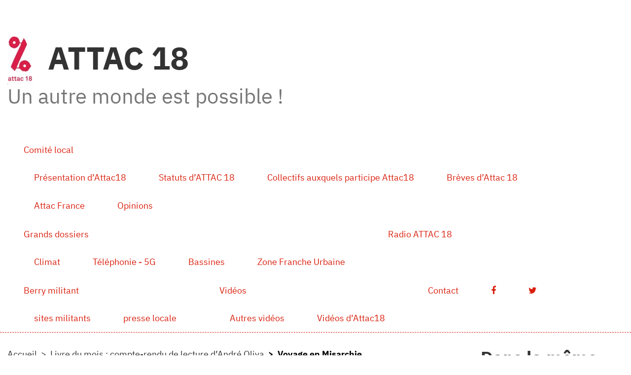

--- FILE ---
content_type: text/html; charset=utf-8
request_url: https://18.site.attac.org/spip.php?article309
body_size: 9077
content:
<!DOCTYPE HTML>
<html class="page_article sans_composition ltr fr no-js" lang="fr" dir="ltr">
	<head>
		<script type='text/javascript'>/*<![CDATA[*/(function(H){H.className=H.className.replace(/\bno-js\b/,'js')})(document.documentElement);/*]]>*/</script>
		
		<meta http-equiv="Content-Type" content="text/html; charset=utf-8" />

		<title>Voyage en Misarchie - ATTAC 18</title>
<meta name="description" content=" VOYAGE EN MISARCHIE &#171; Essai pour tout reconstruire. &#187;. Emmanuel Dock&#232;s, professeur de droit &#224; Nanterre, nous fait voyager en &#034;Arcanie&#034; o&#249; les... " />
<link rel="canonical" href="https://18.site.attac.org/spip.php?article309" />


<link rel="icon" type="image/x-icon" href="https://18.site.attac.org/plugins/plugins_claps/claps/v1.2.4/themes/spipr_v2_attac/favicon.ico" />
<link rel="shortcut icon" type="image/x-icon" href="https://18.site.attac.org/plugins/plugins_claps/claps/v1.2.4/themes/spipr_v2_attac/favicon.ico" /><meta http-equiv="Content-Type" content="text/html; charset=utf-8" />


<meta name="generator" content="SPIP 4.4.6 GIT [3.2: a590a9e0]" />

<script type="text/javascript">
var error_on_ajaxform='Oups. Une erreur inattendue a empêché de soumettre le formulaire. Vous pouvez essayer à nouveau.';
</script>

<link rel="alternate" type="application/rss+xml" title="Syndiquer tout le site" href="spip.php?page=backend" />
<meta name="viewport" content="width=device-width, initial-scale=1.0">

<link rel="stylesheet" href="local/cache-prefixer/font-prefixer-cc084bb.css?1761308601" type="text/css" />
<link rel="stylesheet" href="local/cache-prefixer/bootstrap-cssify-4521ee2-prefixer-d89e93e.css?1760124709" type="text/css" />
<link rel="stylesheet" href="plugins/auto/zcore/v3.1.0/css/icons.css?1720198656" type="text/css" />
<link rel="stylesheet" href="plugins/auto/bootstrap4/v4.7.1/bootstrap2spip/css/box.css?1731947194" type="text/css" />
<link rel="stylesheet" href="plugins/auto/bootstrap4/v4.7.1/bootstrap2spip/css/box_skins.css?1731947194" type="text/css" />

<link rel="stylesheet" href="plugins/auto/bootstrap4/v4.7.1/bootstrap2spip/css/spip.css?1731947194" type="text/css" />
<link rel="stylesheet" href="local/cache-scss/spip.comment-cssify-c127b33.css?1760124709" type="text/css" />
<link rel="stylesheet" href="local/cache-scss/spip.list-cssify-0e35c32.css?1760124710" type="text/css" />
<link rel="stylesheet" href="plugins/auto/spipr_dist/v2.3.0/css/spip.petition.css?1720197232" type="text/css" />

<link rel="stylesheet" href="local/cache-scss/spip.admin-cssify-f8f059c.css?1760124710" type="text/css" />


<script type='text/javascript'>var var_zajax_content='content';</script><script>
var mediabox_settings={"auto_detect":true,"ns":"box","tt_img":true,"sel_g":"#documents_portfolio a[type='image\/jpeg'],#documents_portfolio a[type='image\/png'],#documents_portfolio a[type='image\/gif']","sel_c":".mediabox","str_ssStart":"Diaporama","str_ssStop":"Arr\u00eater","str_cur":"{current}\/{total}","str_prev":"Pr\u00e9c\u00e9dent","str_next":"Suivant","str_close":"Fermer","str_loading":"Chargement\u2026","str_petc":"Taper \u2019Echap\u2019 pour fermer","str_dialTitDef":"Boite de dialogue","str_dialTitMed":"Affichage d\u2019un media","splash_url":"","lity":{"skin":"_simple-dark","maxWidth":"90%","maxHeight":"90%","minWidth":"400px","minHeight":"","slideshow_speed":"2500","opacite":"0.9","defaultCaptionState":"expanded"}};
</script>
<!-- insert_head_css -->
<link rel="stylesheet" href="plugins-dist/mediabox/lib/lity/lity.css?1760097226" type="text/css" media="all" />
<link rel="stylesheet" href="plugins-dist/mediabox/lity/css/lity.mediabox.css?1760097226" type="text/css" media="all" />
<link rel="stylesheet" href="plugins-dist/mediabox/lity/skins/_simple-dark/lity.css?1760097226" type="text/css" media="all" /><link rel='stylesheet' type='text/css' media='all' href='plugins-dist/porte_plume/css/barre_outils.css?1760097226' />
<link rel='stylesheet' type='text/css' media='all' href='local/cache-css/cssdyn-css_barre_outils_icones_css-38ef9530.css?1760124710' />

<link rel="stylesheet" type="text/css" media="all" href="plugins/auto/picto/v1.2.0/fontAwesome/css/font-awesome.min.css" />
<link rel="stylesheet" type="text/css" media="all" href="plugins/auto/picto/v1.2.0/css/picto.css" /><link rel='stylesheet' type='text/css' media='all' href='plugins/auto/jqueryui/v1.15.5/css/ui/jquery-ui.css' />
<link href="plugins/auto/couleurs_spip/v3.3.0/css/couleurs_spip.css?1720198632" rel="stylesheet" type="text/css" />


<link rel="stylesheet" href="local/cache-prefixer/spipr_dist-cssify-b340c74-prefixer-49d20f4.css?1760124710" type="text/css" />



<link rel="stylesheet" href="local/cache-prefixer/theme-cssify-060cf00-prefixer-c83880c.css?1760124710" type="text/css" />











<script src="prive/javascript/jquery.js?1760094112" type="text/javascript"></script>

<script src="prive/javascript/jquery.form.js?1760094112" type="text/javascript"></script>

<script src="prive/javascript/jquery.autosave.js?1760094112" type="text/javascript"></script>

<script src="prive/javascript/jquery.placeholder-label.js?1760094112" type="text/javascript"></script>

<script src="prive/javascript/ajaxCallback.js?1760094112" type="text/javascript"></script>

<script src="prive/javascript/js.cookie.js?1760094112" type="text/javascript"></script>

<script src="plugins/auto/jqueryui/v1.15.5/prive/javascript/ui/jquery-ui.js?1730750360" type="text/javascript"></script>
<!-- insert_head -->
<script src="plugins-dist/mediabox/lib/lity/lity.js?1760097226" type="text/javascript"></script>
<script src="plugins-dist/mediabox/lity/js/lity.mediabox.js?1760097226" type="text/javascript"></script>
<script src="plugins-dist/mediabox/javascript/spip.mediabox.js?1760097226" type="text/javascript"></script><script type='text/javascript' src='plugins-dist/porte_plume/javascript/jquery.markitup_pour_spip.js?1760097226'></script>
<script type='text/javascript' src='plugins-dist/porte_plume/javascript/jquery.previsu_spip.js?1760097226'></script>
<script type='text/javascript' src='local/cache-js/jsdyn-javascript_porte_plume_start_js-bde885f0.js?1760124711'></script>

<script type="text/javascript" src="plugins/auto/bootstrap4/v4.7.1/bootstrap/js/bootstrap-util.js?1731947194"></script>
<script type="text/javascript" src="plugins/auto/bootstrap4/v4.7.1/bootstrap/js/bootstrap-collapse.js?1731947194"></script>
<script type="text/javascript" src="plugins/auto/bootstrap4/v4.7.1/bootstrap/js/bootstrap-dropdown.js?1731947194"></script>
<script type="text/javascript" src="plugins/auto/bootstrap4/v4.7.1/bootstrap2spip/js/menu.dropdown.js?1731947194"></script>	<!-- Plugin Métas + -->
<!-- Dublin Core -->
<link rel="schema.DC" href="https://purl.org/dc/elements/1.1/" />
<link rel="schema.DCTERMS" href="https://purl.org/dc/terms/" />
<meta name="DC.Format" content="text/html" />
<meta name="DC.Type" content="Text" />
<meta name="DC.Language" content="fr" />
<meta name="DC.Title" lang="fr" content="Voyage en Misarchie &#8211; ATTAC 18" />
<meta name="DC.Description.Abstract" lang="fr" content="VOYAGE EN MISARCHIE &#171; Essai pour tout reconstruire. &#187;. Emmanuel Dock&#232;s, professeur de droit &#224; Nanterre, nous fait voyager en &#034;Arcanie&#034; o&#249; les id&#233;es &#233;tonnent, foisonnent, p&#233;tillent, le tout de fa&#231;on&#8230;" />
<meta name="DC.Date" content="2021-12-25" />
<meta name="DC.Date.Modified" content="2024-04-16" />
<meta name="DC.Identifier" content="https://18.site.attac.org/spip.php?article309" />
<meta name="DC.Publisher" content="ATTAC 18" />
<meta name="DC.Source" content="https://18.site.attac.org" />

<meta name="DC.Creator" content="JN" />





<!-- Open Graph -->
 
<meta property="og:rich_attachment" content="true" />

<meta property="og:site_name" content="ATTAC 18" />
<meta property="og:type" content="article" />
<meta property="og:title" content="Voyage en Misarchie &#8211; ATTAC 18" />
<meta property="og:locale" content="fr_FR" />
<meta property="og:url" content="https://18.site.attac.org/spip.php?article309" />
<meta property="og:description" content="VOYAGE EN MISARCHIE &#171; Essai pour tout reconstruire. &#187;. Emmanuel Dock&#232;s, professeur de droit &#224; Nanterre, nous fait voyager en &#034;Arcanie&#034; o&#249; les id&#233;es &#233;tonnent, foisonnent, p&#233;tillent, le tout de fa&#231;on&#8230;" />

 

<meta property="og:image" content="https://18.site.attac.org/local/cache-vignettes/L650xH341/ab93d05ddad81ff63fe05c63bede47-264eb.jpg" />
<meta property="og:image:width" content="650" />
<meta property="og:image:height" content="341" />
<meta property="og:image:type" content="image/jpeg" />



<meta property="article:published_time" content="2021-12-25" />
<meta property="article:modified_time" content="2024-04-16" />

<meta property="article:author" content="JN" />








<!-- Twitter Card -->
<meta name="twitter:card" content="summary_large_image" />
<meta name="twitter:title" content="Voyage en Misarchie &#8211; ATTAC 18" />
<meta name="twitter:description" content="VOYAGE EN MISARCHIE &#171; Essai pour tout reconstruire. &#187;. Emmanuel Dock&#232;s, professeur de droit &#224; Nanterre, nous fait voyager en &#034;Arcanie&#034; o&#249; les id&#233;es &#233;tonnent, foisonnent, p&#233;tillent, le tout de fa&#231;on&#8230;" />
<meta name="twitter:dnt" content="on" />
<meta name="twitter:url" content="https://18.site.attac.org/spip.php?article309" />

<meta name="twitter:image" content="https://18.site.attac.org/local/cache-vignettes/L506xH253/204f1628ad2edf5520ebe1d2a78e3a-64f70.jpg?1757822195" />
</head>
	<body>
	<div class="page">

		<div class="header" id="header">
			<div class="container">
				<div class="row justify-content-between">
<header class="accueil clearfix col-sm-9 col-lg-8">
	 <a rel="start home" href="https://18.site.attac.org/" title="Accueil"
	><h1 id="logo_site_spip"><img
	src="local/cache-vignettes/L51xH100/attac-18-6d7a3.jpg?1757669166" class='spip_logo' width='51' height='100'
	alt="" /> ATTAC 18
	<small id="slogan_site_spip">Un autre monde est possible&nbsp;!</small>
	</h1> </a>
</header>
<div class="menu-lang col-sm-3">

</div>
</div>			</div>
		</div>
		<div class="navbar navbar-expand-lg" id="nav">
			<div class="container-lg">
				<button class="navbar-toggler collapsed" type="button" data-toggle="collapse" data-target="#navbar-fc2d" aria-controls="navbar-fc2d" aria-expanded="false" aria-label="Toggle navigation"><span class="navbar-toggler-icon"></span></button>
<div class="collapse navbar-collapse nav-collapse-main" id="navbar-fc2d"><div class="menu-conteneur navbar-inner">
    <ul class="menu-liste menu-items  navbar-nav nav .menu {background-color: red;color: black}" data-depth="0">
		<li class="menu-entree nav-item item menu-items__item menu-items__item_objet menu-items__item_rubrique">
		<a href="spip.php?rubrique68" class="menu-items__lien nav-link">Comité local</a>
				<ul class="menu-liste menu-items nav" data-depth="1">
		<li class="menu-entree nav-item item menu-items__item menu-items__item_objet menu-items__item_rubrique">
		<a href="spip.php?rubrique82" class="menu-items__lien nav-link">Présentation d&#8217;Attac18</a> 
		</li>
		<li class="menu-entree nav-item item menu-items__item menu-items__item_objet menu-items__item_article">
		<a href="spip.php?article7" class="menu-items__lien nav-link">Statuts d&#8217;ATTAC 18</a> 
		</li>
		<li class="menu-entree nav-item item menu-items__item menu-items__item_objet menu-items__item_rubrique">
		<a href="spip.php?rubrique83" class="menu-items__lien nav-link">Collectifs auxquels participe Attac18</a> 
		</li>
		<li class="menu-entree nav-item item menu-items__item menu-items__item_objet menu-items__item_rubrique">
		<a href="spip.php?rubrique73" class="menu-items__lien nav-link">Brèves d&#8217;Attac 18</a> 
		</li>
		<li class="menu-entree nav-item item menu-items__item menu-items__item_objet menu-items__item_rubrique">
		<a href="spip.php?rubrique22" class="menu-items__lien nav-link">Attac France</a> 
		</li>
		<li class="menu-entree nav-item item menu-items__item menu-items__item_objet menu-items__item_rubrique">
		<a href="spip.php?rubrique70" class="menu-items__lien nav-link">Opinions</a> 
		</li>
		
	</ul> 
		</li>
		<li class="menu-entree nav-item item menu-items__item menu-items__item_objet menu-items__item_rubrique">
		<a href="spip.php?rubrique71" class="menu-items__lien nav-link">Grands dossiers</a>
				<ul class="menu-liste menu-items nav" data-depth="1">
		<li class="menu-entree nav-item item menu-items__item menu-items__item_objet menu-items__item_rubrique">
		<a href="spip.php?rubrique72" class="menu-items__lien nav-link">Climat</a>
				 
		</li>
		
		<li class="menu-entree nav-item item menu-items__item menu-items__item_objet menu-items__item_rubrique">
		<a href="spip.php?rubrique74" class="menu-items__lien nav-link">Téléphonie - 5G</a> 
		</li>
		
		<li class="menu-entree nav-item item menu-items__item menu-items__item_objet menu-items__item_rubrique">
		<a href="spip.php?rubrique79" class="menu-items__lien nav-link">Bassines</a> 
		</li>
		<li class="menu-entree nav-item item menu-items__item menu-items__item_objet menu-items__item_rubrique">
		<a href="spip.php?rubrique87" class="menu-items__lien nav-link">Zone Franche Urbaine</a> 
		</li>
		
	</ul> 
		</li>
		<li class="menu-entree nav-item item menu-items__item menu-items__item_objet menu-items__item_rubrique">
		<a href="spip.php?rubrique67" class="menu-items__lien nav-link">Radio ATTAC 18</a> 
		</li>
		<li class="menu-entree nav-item item menu-items__item menu-items__item_objet menu-items__item_rubrique">
		<a href="spip.php?rubrique10" class="menu-items__lien nav-link">Berry militant</a>
				<ul class="menu-liste menu-items nav" data-depth="1">
		<li class="menu-entree nav-item item menu-items__item menu-items__item_objet menu-items__item_rubrique">
		<a href="spip.php?rubrique25" class="menu-items__lien nav-link">sites militants</a> 
		</li>
		<li class="menu-entree nav-item item menu-items__item menu-items__item_objet menu-items__item_rubrique">
		<a href="spip.php?rubrique24" class="menu-items__lien nav-link">presse locale</a> 
		</li>
		
	</ul> 
		</li>
		<li class="menu-entree nav-item item menu-items__item menu-items__item_objet menu-items__item_rubrique">
		<a href="spip.php?rubrique84" class="menu-items__lien nav-link">Vidéos</a>
				<ul class="menu-liste menu-items nav" data-depth="1">
		<li class="menu-entree nav-item item menu-items__item menu-items__item_objet menu-items__item_rubrique">
		<a href="spip.php?rubrique86" class="menu-items__lien nav-link">Autres vidéos</a> 
		</li>
		<li class="menu-entree nav-item item menu-items__item menu-items__item_objet menu-items__item_rubrique">
		<a href="spip.php?rubrique85" class="menu-items__lien nav-link">Vidéos d&#8217;Attac18</a> 
		</li>
		
	</ul> 
		</li>
		<li class="menu-entree nav-item item menu-items__item menu-items__item_objet menu-items__item_article">
		<a href="spip.php?article425" class="menu-items__lien nav-link">Contact</a> 
		</li>
		<li class="menu-entree nav-item item menu-items__item menu-items__item_lien">
		<a href="https://www.facebook.com/attacfr/" class="menu-items__lien nav-link"><i class="fa fa-facebook"></i></a> 
		</li>
		<li class="menu-entree nav-item item menu-items__item menu-items__item_lien">
		<a href="https://twitter.com/attac_fr" class="menu-items__lien nav-link"><i class="fa fa-twitter"></i></a> 
		</li>
		
	</ul></div></div>
			</div>
		</div>

		<div class="container">
			<div class="row justify-content-between">
				<div class="content col-md-9 col-lg-8" id="content">
					<nav class="nav-breadcrumb" aria-label="Breadcrumb">
						<ul class="breadcrumb">
	 
	
	
	 
	
	
	 
	<li class="breadcrumb-item"><a href="https://18.site.attac.org/">Accueil</a></li>


<li class="breadcrumb-item"><a href="spip.php?rubrique78">Livre du mois : compte-rendu de lecture d’André Oliva</a></li>


<li class="breadcrumb-item active"><span class="on active">Voyage en Misarchie</span></li>
</ul>					</nav>
					<article>
	 <header class="cartouche">
	<img
	src="local/cache-vignettes/L200xH162/arton309-c989e.jpg?1757822195" class='spip_logo' width='200' height='162'
	alt="" />
	
	<h1><span class="">Voyage en Misarchie</span></h1>
	
	<p class="publication"><time pubdate="pubdate" datetime="2021-12-25T16:52:00Z"><i class="icon icon-calendar bi-icon"><svg width="0" height="0" aria-hidden="true" focusable="false"><use xlink:href="plugins/auto/bootstrap4/v4.7.1/bootstrap2spip/img/bi-min-symbols.svg?1731947194#bi-calendar"></use></svg></i> samedi 25 décembre 2021</time><span class="authors"><span class="sep">, </span><i class="icon icon-user bi-icon"><svg width="0" height="0" aria-hidden="true" focusable="false"><use xlink:href="plugins/auto/bootstrap4/v4.7.1/bootstrap2spip/img/bi-min-symbols.svg?1731947194#bi-person"></use></svg></i> par  <span class="vcard author"><a class="url fn spip_in" href="spip.php?auteur6">JN</a></span></span></p>
	
	<div class="postmeta">
		
	
	

	
</div>
</header>
	<div class="main">
		<div class="chapo surlignable"><p>VOYAGE EN MISARCHIE<br class='autobr' />
 &#171;&nbsp;Essai pour tout reconstruire.&nbsp;&#187;. Emmanuel Dockès, professeur de droit à Nanterre, nous fait voyager en "Arcanie"  où les idées étonnent, foisonnent, pétillent, le tout de façon déjanté, mais terriblement stimulant.</p></div>
		<div class="texte surlignable"><p>VOYAGE EN MISARCHIE</p>
<p> Le titre du livre surprend, mais le sous-titre&nbsp;: &#171;&nbsp;Essai pour tout reconstruire.&nbsp;&#187;  en exprime l&#8217;ambition.Ouvrir des pistes pour  reconstruire la société sur une base radicalement différente&nbsp;: la Misarchie. Le mot n&#8217;est pas dans le Larousse et signifie l&#8217;aversion à tout pouvoir quel qu&#8217;il soit. C&#8217;est cette perspective qui anime Emmanuel Dockès, professeur de droit à Nanterre quand il écrit ce livre étonnant, foisonnant, pétillant, hilarant, déjanté, mais terriblement stimulant.</p>
<p>           C&#8217;est un roman dans lequel un éminent professeur de droit raconte ses mésaventures en Arcanie où il s&#8217;est retrouvé suite au crash de son avion. L&#8217;Arcanie est un pays dont personne n&#8217;a jamais entendu parler et qui ne figure sur aucune carte bien qu&#8217;il soit grand comme deux fois la France et peuplé de 80 millions d&#8217;habitants. Et ce qu&#8217;il y découvre le stupéfie et le fascine. Passons sur la gastronomie qui n&#8217;a pas l&#8217;air très fameuse ou sur les moeurs sexuelles disons...décomplexées (on vous passe les détails...), là n&#8217;est pas l&#8217;essentiel. Il y voit des gens qui jouissent  d&#8217;une très grande liberté personnelle, qui s&#8217;habillent comme ils veulent, s&#8217;associent librement, même dans  des sectes un peu bizzares qui sont tolérées. C&#8217;est dans l&#8217;une d&#8217;elles qu&#8217;il rencontre la belle Clisthène qui l&#8217;accompagne tout au long du livre. Il y fait encore beaucoup d&#8217;autres rencontres comme cet avocat ancien marin pêcheur, cet universitaire qui a donné dans la musique métal. Lui même est recruté par une université intéressée par ses compétences en droit de chez nous, qu&#8217;ils appellent l&#8217;Outre-Occident. Mais il se fait en même temps embaucher dans un élevage de sauterelles, une spécialité gastronomique locale. Une vraie mobilité professionnelle, mais pas celle dont rêve le Medef.</p>
<p>          Il découvre aussi qu&#8217; il n&#8217;y a pas d&#8217;Etat. Les structures sociales sont basées sur la libre association et sur une appartenance territoriale.L&#8217;équivalent de nos administrations comme la justice, la police, la banque centrale etc...sont indépendantes et dirigées par des gens élus ou tirés au sort.La durée légale du travail est de 16 heures hebdomadaires et l&#8217; enseignement est obligatoire jusqu&#8217;à 25 ans. La propriété existe, mais sur d&#8217;autres bases qu&#8217;ici. Et beaucoup d&#8217;autres choses très surprenantes qu&#8217;on ne peut relater dans un bref compte rendu.</p>
<p>          Sous des dehors en apparence loufoques et farfelus, le propos du livre est très sérieux. Il aborde tous les aspects de la société. L&#8217;intitulé des chapitres, dans la table des matières, en donne le détail. Par exemple&nbsp;: Chapitre 2&nbsp;: &#171;&nbsp;Avant de perdre mon principal point de repère, je découvre leur monnaie, leur organisation politique, et ce qu&#8217;ils font de leurs enfants...&nbsp;&#187; Chapitre 4 &#171;&nbsp;Où je découvre les fonctions de l&#8217;Etat qui fonctionnent sans Etat et quelques services publics inattendus. Où j&#8217;apprends ce qui est advenu de la police, des juges, des prisons, et de l&#8217;école.&nbsp;&#187; Chapitre 6 &#171;&nbsp;Où l&#8217;on m&#8217;explique tout sur la propriété, comment on s&#8217;achète un appartement pour la semaine, comment les droits s&#8217;évaporent avec la vie et comment l&#8217;outre-Occident a trahi ses idéaux.&nbsp;&#187; Chapitre 7&nbsp;: &#171;&nbsp;Je plonge dans l&#8217;économie misarchiste, ses entrepreneurs anticapitalistes, sa piraterie internationale et ses travailleurs créanciers&nbsp;&#187;</p>
<p>           En prenant délibérément le parti de l&#8217;imagination et de la fantaisie, l&#8217;auteur  a évité deux écueils, celui d&#8217;être ennuyeux et celui de présenter un projet d&#8217;utopie bien ficelée à la manière du XIXème siècle, genre Cabet ou Fourier. D&#8217;ailleurs, il ne prétend pas du tout présenter une société idéale. Il ouvre des pistes de réflexion, suggère des éléments de solutions possibles, nous emmène hors des sentiers battus pour, comme il dit, &#171;&nbsp;tout reconstruire.&nbsp;&#187; Si on y réfléchit, ce livre est beaucoup moins utopique, irréaliste qu&#8217;une lecture superficielle le laisserait supposer. Lisez le. Il est drôle, jubilatoire, il vous agitera les méninges, vous dégrippera les neurones, tout en vous amusant.</p>
<p>                                                                                           André Oliva (Attac 18)<br class='autobr' />
Emmanuel Dockès  Voyage en Misarchie Essai pour tout reconstruire  Editions du Détour 391p 22€</p></div>

		
	</div>

	<footer>
		
		
	</footer>

	<aside>
		
		

		

		
		<div class="comments">
	<a href="#comments" id="comments"></a> 
	<a href="#forum" id="forum"></a> 
	 
	<div class="comment-form">
		<h2 class="h2">Répondre à cet article</h2>
		<div class="formulaire_spip formulaire_forum ajax" id="formulaire_forum">

	
	

	

	 


	


	<form action="/spip.php?article309#formulaire_forum" method="post" enctype='multipart/form-data'>
		<div>
			<span class="form-hidden"><input name="id_article" value="309" type="hidden"
><input name="page" value="article" type="hidden"
><input name='formulaire_action' type='hidden'
		value='forum'><input name='formulaire_action_args' type='hidden'
		value='na1Rj8CR7fQxLC42cDThLMmgkKmd6Ve3i21FvoCdX0FT1pzkN51RHXpMwW/QaCw/p98OhuUaGkfgiZgX8Dh9S4zGy/fFKV8AugffyzsdlzN9+/54HD5gAZW0Hv+DxE1qzkFWTnu76FC8tTQnr3y9iLjtq1EMm7op7yQJr1oR0Z7X'><input name='formulaire_action_sign' type='hidden'
		value=''><input type='hidden' name='id_article' value='309' /><input type='hidden' name='id_objet' value='309' /><input type='hidden' name='objet' value='article' /><input type='hidden' name='id_forum' value='' /><input type='hidden' name='arg' value='' /><input type='hidden' name='hash' value='' /><input type='hidden' name='verif_' value='ok' /><input type='hidden' name='autosave' class='autosaveactive' value='forum_f9572ff14d2560c02d1c7b1835717605'><script>if (window.jQuery) jQuery(function(){
		  $("input.autosaveactive").closest("form:not(.autosaveon)").autosave({url:"https://18.site.attac.org/"}).addClass("autosaveon");
			});</script><input type='hidden' name='_jeton' value='f17fa7ca25f8165ac6108e8876eb745f48d14a171f123e751b137fb621be7eba' /></span>
			<input type="hidden" name="id_forum" value="0"/>
			
			<fieldset class="fieldset moderation_info">
				<legend>modération a priori</legend>
				<p class="explication"> 
					Attention, votre message n’apparaîtra qu’après avoir été relu et approuvé.
				</p>
			</fieldset>
			

			

			 

			<fieldset class="qui saisie_qui">
	<legend>Qui êtes-vous ?</legend>

 
	<div class="editer-groupe">
		<div class="editer saisie_session_email" style="display: none;">
	<label for="give_me_your_email">Veuillez laisser ce champ vide :</label>
	<input type="text" class="text email" name="email_nobot" id="give_me_your_email" value="" size="10" />
</div><div class='editer saisie_session_nom'>
			<label for="session_nom">Nom</label><input type="text" class="text" name="session_nom" id="session_nom" value="" size="40" />
			
		</div>
		<div class='editer saisie_session_email'>
			<label for="session_email">Courriel (non publié)</label><input type="email" class="text email" name="session_email" id="session_email" value="" size="40" />
		</div>
		 

	</div>
	

</fieldset>
			<fieldset class="fieldset fieldset-texte">
				<legend>Ajoutez votre commentaire ici</legend>
				<input type="hidden" name="titre" id="titre" value="Voyage en Misarchie" />
				<div class="editer-groupe">
					<div class='editer saisie_texte obligatoire'>
						<label for='texte'>Texte de votre message</label>
						
						<p class="explication saisie_texte_info">
							Ce champ accepte les raccourcis SPIP <code>{{gras}}</code> <code>{italique}</code> <code>-*liste</code> <code>[texte-&gt;url]</code> <code>&lt;quote&gt;</code> <code>&lt;code&gt;</code> et le code HTML <code>&lt;q&gt;</code> <code>&lt;del&gt;</code> <code>&lt;ins&gt;</code>. Pour créer des paragraphes, laissez simplement des lignes vides.
						</p>
						<textarea name="texte" id="texte" rows="12" cols="60" 
						required="required"></textarea>
					</div>
					
					
					
				</div>
			</fieldset>

			

			
			<p style="display: none;">
				<label for="nobot_forum">Veuillez laisser ce champ vide :</label>
				<input type="text" class="text" name="nobot" id="nobot_forum" value="" size="10"/>
			</p>
			<p class="boutons"><input type="submit" class="submit" name="previsualiser_message" value="Prévisualiser"/></p>
			
		</div>
	</form>
	
</div>
	</div>
	 <p class="comments-feed">Suivre les commentaires :
<a href="spip.php?page=comments-rss&amp;id_article=309" rel="nofollow"><img src="plugins/auto/comments/v4.2.0/feed/rss.png" alt="RSS 2.0" /></a><span class="sep">
|
</span><a href="spip.php?page=comments-atom&amp;id_article=309" rel="nofollow"><img src="plugins/auto/comments/v4.2.0/feed/atom.png" alt="Atom" /></a></p></div>	</aside>

</article>				</div>
				<div class="aside secondary col-md-3" id="aside">
										<div class="noisette noisette_articles_meme_rubrique">
	<div class='ajaxbloc' data-ajax-env='XXBB68CB8QyUS1J2Ced3kQ2aqeeOGM2aOiny7U5fnruxCu9Oe8Z5ace6ez75ldPZaDjxVNRxTQuD8ALEBL3GuyhBjzGRi4gYGiTOdopME5ulnnTS4pTisTrjqMLmzYoJmPYyd6Pd61ASVp0QUMPc4Xws0nQOw9Um6J8PZf/Ba7kQdZWhMJo9Ac2vijyGp5gPH5SJkrsNzZfOHxfUm5Tul4PGGwnXXmhA/Xe6NhDXdNO/9/8ojnO0U20yk7gxhQb1KhT3YtbmdiyBgLDG3VXqG7Dh5VzvoSkuRpsrRPyLvxrS0+M0FZQYKla7lSgkdSQqt06aeIW8i+CTLazCti5dO0ZmUihYICneyHx7XTp/DUDF7ra19/rcUZVeuwRq6ZmpOZn1mMS4h4jqdtQn' data-origin="spip.php?article309">
<h2 class="intitule">Dans la même rubrique</h2>



	
		<a id='pagination_article_rubrique_date' class='pagination_ancre'></a>
		<div class="liste">
			<ul class="list-group">
				
				<li class="list-group-item">
					<a href="spip.php?article614">Le trafic de drogue à Marseille</a>
				</li>
				
				<li class="list-group-item">
					<a href="spip.php?article562"> &#171;&nbsp;Pour un soulèvement écologique&nbsp;&#187; de  Camille Etienne</a>
				</li>
				
				<li class="list-group-item">
					<a href="spip.php?article481">Pour la justice climatique</a>
				</li>
				
				<li class="list-group-item">
					<a href="spip.php?article480">PARASITES</a>
				</li>
				
				<li class="list-group-item">
					<a href="spip.php?article460">"Le monde sans fin" </a>
				</li>
				
				<li class="list-group-item">
					<a href="spip.php?article388">le rapport du GIEC </a>
				</li>
				
				<li class="list-group-item">
					<a href="spip.php?article437">Parce que chaque éléve compte</a>
				</li>
				
				<li class="list-group-item">
					<a href="spip.php?article409">L&#8217;ensauvagement du capital</a>
				</li>
				
				<li class="list-group-item">
					<a href="spip.php?article399">MACRON ON FAIT LE BILAN</a>
				</li>
				
				<li class="list-group-item">
					<a href="spip.php?article398">Pour une justice climatique</a>
				</li>
				
			</ul>
			<div class="pagination pagination-sm"><ul><li class="page-item active"><span class="page-link on active">0</span></li><li class="page-item"><a href='spip.php?article309&amp;debut_article_rubrique_date=10#pagination_article_rubrique_date' class='page-link lien_pagination' rel='nofollow'>10</a></li>
	</ul></div>
		</div>
	

</div><!--ajaxbloc-->
</div>				</div>
			</div>
		</div>

		<div class="footer" id="footer">
			<div class="container">
				<nav class="menu navbar navbar-expand justify-content-center mb-4">
    
    <ul class="menu-liste menu-items  navbar-nav nav" data-depth="0">
		<li class="menu-entree item menu-items__item menu-items__item_lien">
		<a href="https://vie-interne.attac.org" class="menu-items__lien">Vie-Interne</a> 
		</li>
		<li class="menu-entree item menu-items__item menu-items__item_lien">
		<a href="https://france.attac.org/attac/comites-locaux/" class="menu-items__lien">Comités Locaux</a> 
		</li>
		<li class="menu-entree item menu-items__item menu-items__item_lien">
		<a href="https://france.attac.org/attac/notre-organisation/" class="menu-items__lien">L&#8217;organisation</a> 
		</li>
		<li class="menu-entree item menu-items__item menu-items__item_lien">
		<a href="https://entraide.attac.org" class="menu-items__lien">Forum</a> 
		</li>
		<li class="menu-entree item menu-items__item menu-items__item_lien">
		<a href="https://18.site.attac.org/spip.php?page=plan" class="menu-items__lien">Plan du site</a> 
		</li>
		
	</ul>
</nav>

<div class="d-flex justify-content-between">
    <div class="colophon"><p>Un site sous <a href="https://spip.net" class="spip_out" rel="external">Spip</a> <a href="https://code.globenet.org/gn/sitesetagerises" class="spip_out" rel="external">Claps</a>, une distribution d&#8217;Attac France fièrement hébergée par <a href="https://globenet.org" class="spip_out" rel="external">Globenet</a></p></div>
    <a class="btn btn-link" href="https://18.site.attac.org/ecrire/">Espace privé</a>
</div>			</div>
		</div>
	</div>
</body></html>


--- FILE ---
content_type: text/css
request_url: https://18.site.attac.org/local/cache-prefixer/font-prefixer-cc084bb.css?1761308601
body_size: 525
content:
/* generated with https://google-webfonts-helper.herokuapp.com/fonts */

/* ibm-plex-sans-regular - latin */
@font-face {
  font-family: 'IBM Plex Sans';
  font-style: normal;
  font-weight: 400;
  src: url('https://18.site.attac.org/plugins/plugins_claps/claps/v1.2.4/themes/spipr_v2_attac/css/fonts/ibm-plex-sans-v13-latin-regular.eot'); /* IE9 Compat Modes */
  src: local(''),
       url('https://18.site.attac.org/plugins/plugins_claps/claps/v1.2.4/themes/spipr_v2_attac/css/fonts/ibm-plex-sans-v13-latin-regular.eot?#iefix') format('embedded-opentype'), /* IE6-IE8 */
       url('https://18.site.attac.org/plugins/plugins_claps/claps/v1.2.4/themes/spipr_v2_attac/css/fonts/ibm-plex-sans-v13-latin-regular.woff2') format('woff2'), /* Super Modern Browsers */
       url('https://18.site.attac.org/plugins/plugins_claps/claps/v1.2.4/themes/spipr_v2_attac/css/fonts/ibm-plex-sans-v13-latin-regular.woff') format('woff'), /* Modern Browsers */
       url('https://18.site.attac.org/plugins/plugins_claps/claps/v1.2.4/themes/spipr_v2_attac/css/fonts/ibm-plex-sans-v13-latin-regular.ttf') format('truetype'), /* Safari, Android, iOS */
       url('https://18.site.attac.org/plugins/plugins_claps/claps/v1.2.4/themes/spipr_v2_attac/css/fonts/ibm-plex-sans-v13-latin-regular.svg#IBMPlexSans') format('svg'); /* Legacy iOS */
}

/* ibm-plex-sans-italic - latin */
@font-face {
  font-family: 'IBM Plex Sans';
  font-style: italic;
  font-weight: 400;
  src: url('https://18.site.attac.org/plugins/plugins_claps/claps/v1.2.4/themes/spipr_v2_attac/css/fonts/ibm-plex-sans-v13-latin-italic.eot'); /* IE9 Compat Modes */
  src: local(''),
       url('https://18.site.attac.org/plugins/plugins_claps/claps/v1.2.4/themes/spipr_v2_attac/css/fonts/ibm-plex-sans-v13-latin-italic.eot?#iefix') format('embedded-opentype'), /* IE6-IE8 */
       url('https://18.site.attac.org/plugins/plugins_claps/claps/v1.2.4/themes/spipr_v2_attac/css/fonts/ibm-plex-sans-v13-latin-italic.woff2') format('woff2'), /* Super Modern Browsers */
       url('https://18.site.attac.org/plugins/plugins_claps/claps/v1.2.4/themes/spipr_v2_attac/css/fonts/ibm-plex-sans-v13-latin-italic.woff') format('woff'), /* Modern Browsers */
       url('https://18.site.attac.org/plugins/plugins_claps/claps/v1.2.4/themes/spipr_v2_attac/css/fonts/ibm-plex-sans-v13-latin-italic.ttf') format('truetype'), /* Safari, Android, iOS */
       url('https://18.site.attac.org/plugins/plugins_claps/claps/v1.2.4/themes/spipr_v2_attac/css/fonts/ibm-plex-sans-v13-latin-italic.svg#IBMPlexSans') format('svg'); /* Legacy iOS */
}

/* ibm-plex-sans-700 - latin */
@font-face {
  font-family: 'IBM Plex Sans';
  font-style: normal;
  font-weight: 700;
  src: url('https://18.site.attac.org/plugins/plugins_claps/claps/v1.2.4/themes/spipr_v2_attac/css/fonts/ibm-plex-sans-v13-latin-700.eot'); /* IE9 Compat Modes */
  src: local(''),
       url('https://18.site.attac.org/plugins/plugins_claps/claps/v1.2.4/themes/spipr_v2_attac/css/fonts/ibm-plex-sans-v13-latin-700.eot?#iefix') format('embedded-opentype'), /* IE6-IE8 */
       url('https://18.site.attac.org/plugins/plugins_claps/claps/v1.2.4/themes/spipr_v2_attac/css/fonts/ibm-plex-sans-v13-latin-700.woff2') format('woff2'), /* Super Modern Browsers */
       url('https://18.site.attac.org/plugins/plugins_claps/claps/v1.2.4/themes/spipr_v2_attac/css/fonts/ibm-plex-sans-v13-latin-700.woff') format('woff'), /* Modern Browsers */
       url('https://18.site.attac.org/plugins/plugins_claps/claps/v1.2.4/themes/spipr_v2_attac/css/fonts/ibm-plex-sans-v13-latin-700.ttf') format('truetype'), /* Safari, Android, iOS */
       url('https://18.site.attac.org/plugins/plugins_claps/claps/v1.2.4/themes/spipr_v2_attac/css/fonts/ibm-plex-sans-v13-latin-700.svg#IBMPlexSans') format('svg'); /* Legacy iOS */
}

/* ibm-plex-sans-700italic - latin */
@font-face {
  font-family: 'IBM Plex Sans';
  font-style: italic;
  font-weight: 700;
  src: url('https://18.site.attac.org/plugins/plugins_claps/claps/v1.2.4/themes/spipr_v2_attac/css/fonts/ibm-plex-sans-v13-latin-700italic.eot'); /* IE9 Compat Modes */
  src: local(''),
       url('https://18.site.attac.org/plugins/plugins_claps/claps/v1.2.4/themes/spipr_v2_attac/css/fonts/ibm-plex-sans-v13-latin-700italic.eot?#iefix') format('embedded-opentype'), /* IE6-IE8 */
       url('https://18.site.attac.org/plugins/plugins_claps/claps/v1.2.4/themes/spipr_v2_attac/css/fonts/ibm-plex-sans-v13-latin-700italic.woff2') format('woff2'), /* Super Modern Browsers */
       url('https://18.site.attac.org/plugins/plugins_claps/claps/v1.2.4/themes/spipr_v2_attac/css/fonts/ibm-plex-sans-v13-latin-700italic.woff') format('woff'), /* Modern Browsers */
       url('https://18.site.attac.org/plugins/plugins_claps/claps/v1.2.4/themes/spipr_v2_attac/css/fonts/ibm-plex-sans-v13-latin-700italic.ttf') format('truetype'), /* Safari, Android, iOS */
       url('https://18.site.attac.org/plugins/plugins_claps/claps/v1.2.4/themes/spipr_v2_attac/css/fonts/ibm-plex-sans-v13-latin-700italic.svg#IBMPlexSans') format('svg'); /* Legacy iOS */
}

--- FILE ---
content_type: text/css
request_url: https://18.site.attac.org/local/cache-prefixer/theme-cssify-060cf00-prefixer-c83880c.css?1760124710
body_size: 1006
content:
/*
#@0
#@1
#@2
#@3
#@4
#@5
#@6
#@7
#@8
#@9
#@10
#@11
#@12
#@13
#@14
#@15
#@16
#@17
#@18
#@19
#@20
#@21
#@22
#@23
#@24
#@25
#@26
#@27
#@28
#@29
#@30
#@31
#@32
#@33
#@34
#@35
#@36
#@37
#@38
#@39
*/
@charset "UTF-8";
/* Variables et declarations specifiques, en complement de _variables.scss */
a.lien-sans-style {
  text-decoration: none;
  color: inherit;
}
.lien-sans-style a {
  text-decoration: none;
  color: inherit;
}
.separateur:before, .noisette_partager_article:before {
  content: "";
  display: block;
  width: 2rem;
  height: 0.5rem;
  background-color: #da1f0d;
  margin: 2rem 0;
}
html {
  font-size: 100%;
}
/* Reduire la font en mobile que l'on tient plus pres des yeux */
@media (max-width: 575.98px) {
  html {
    font-size: 93.75%;
  }
}
@media (min-width: 992px) {
  #logo_site_spip {
    font-size: 4rem;
  }
}
.header {
  margin-top: 4rem;
  margin-bottom: 2rem;
}
.header .spip_logo {
  float: unset;
  margin-bottom: 0;
  margin-right: 1rem;
}
.liste-items .item {
  padding: 2rem 0;
  border-top: 1px dashed #da1f0d;
}
.liste-items .item:last-child {
  border-bottom: 1px dashed #da1f0d;
}
.list-group-item {
  border: none;
  color: #da1f0d;
  padding-left: 0;
  padding-right: 0;
  transition: all 0.1s ease-in-out;
}
.list-group-item:first-child {
  border-radius: 0;
}
.cartouche h1 + .publication, .hero-unit h1 + .publication, .entry h1 + .publication {
  margin-top: -1.25rem;
}
.footer {
  border-top: 1px dashed #da1f0d;
}
.footer .nav-link:hover, .footer .menu-items__lien:hover, .footer .nav-link:focus, .footer .menu-items__lien:focus {
  text-decoration: underline;
}
.pagination {
  margin-top: 3rem;
}
.caractencadre-spip {
  color: #da1f0d;
}
.texteencadre-spip {
  color: inherit;
  background-color: #f8f9fa;
  padding: 1rem 1.5rem;
  border-color: #da1f0d;
}
.noisette_partager_article a {
  display: block;
  font-size: 0;
  position: relative;
}
.noisette_partager_article img {
  width: auto;
  height: 2rem;
}
.noisette_partager_article .partager {
  display: block !important;
  /* pour désactiver la classe d-flex */
}
.noisette_partager_article .partager > .sr-only {
  /* pour désactiver la classe d-flex */
  position: unset;
  width: unset;
  height: unset;
  display: block;
}
.noisette_partager_article .mr-2 {
  margin-right: 2rem !important;
}
@supports (mix-blend-mode: screen) {
  .noisette_partager_article a:before {
    content: "";
    display: block;
    position: absolute;
    width: 100%;
    height: 100%;
    top: 0;
    left: 0;
    mix-blend-mode: screen;
    background-color: black;
  }
  .noisette_partager_article a:hover:before {
    background-color: #da1f0d;
  }
}
